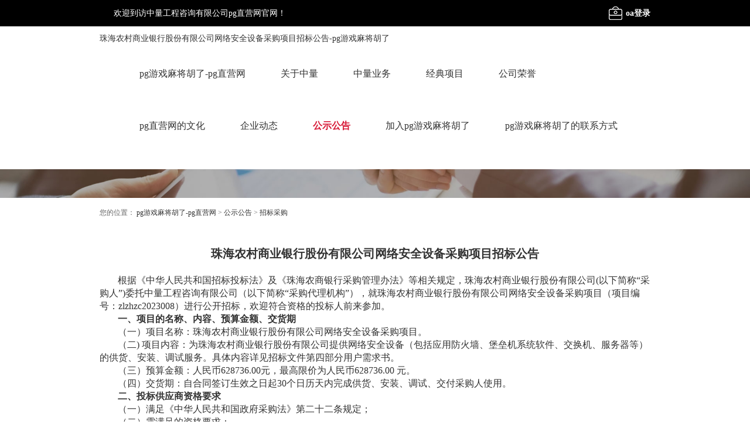

--- FILE ---
content_type: text/html
request_url: https://www.thc-racing.com/zhaobiao/1053.html
body_size: 5592
content:
<!doctype html>
<html lang="en"><head><meta charset="utf-8"><link rel="shortcut icon" href="/favicon.ico" type="image/x-icon"><meta name="applicable-device" content="pc,mobile"><meta name="viewport" content="initial-scale=1, maximum-scale=1, minimum-scale=1, user-scalable=no"><meta name="HandheldFriendly" content="true"><meta name="MobileOptimized" content="width">
<title>珠海农村商业银行股份有限公司网络安全设备采购项目招标公告-pg游戏麻将胡了</title>
<meta name="keywords" content="">
<meta name="description" content="根据《中华人民共和国招标投标法》及《珠海农商银行采购管理办法》等相关规定，珠海农村商业银行股份有限公司(以下简称“采购人”)委托中量工程咨询有限公司（以下简称“采购代理机构”），就珠海农村商业银行股份有限公司网络安全设备采购项目（项目编号：zlzhzc2023008）进行公开招标，欢迎符合资格的投标人前来参加。一、项目的名称、内容、预算金额、交货期（一）项目名称：珠海农村商业银行股份有限公司网络安">
<link rel="stylesheet" href="/uploads/css/tpscss/base.css">
<link rel="stylesheet" href="/uploads/css/tpscss/bootstrap.css">
<link rel="stylesheet" href="/uploads/css/tpscss/style.css">


<script src="/templets/tj.js" language="JavaScript"></script><meta author="f58cms"></head>
<body>
<div class="head clf">
<div class="container">
  <div class="fl head_lt">
    <p style="margin-left:170px;">欢迎到访中量工程咨询有限公司pg直营网官网！ </p>
  </div>
  <div class="fr head_rt">
    <dl class="clf">
      <dd class="wshwo">
        <div id="dshow2">
          <div class="oneshwo"><img src="/uploads/image/ua20221219/1-221219111i4213.jpg" width="94" height="94"></div>
          <div class="twoshwo"> 扫码关注官方微信 </div>
        </div>
      </dd>
      <dd><span class="tel all_bg1">oa登录</span></dd>
    </dl>
    </div>
</div></div>
<div class="header clf">
	<div class="container">
  <h1 class="logo">珠海农村商业银行股份有限公司网络安全设备采购项目招标公告-pg游戏麻将胡了</h1>
  <div class="nav">
    <dl class="clf">
      <dd><a value="http://www.zonleon.com" href="/" title="pg游戏麻将胡了-pg直营网">pg游戏麻将胡了-pg直营网</a></dd>
            <dd class=" lm1"><a href="/jianjie/">关于中量</a> 
	          <ul class="nav_two">          
		  <div class="lanmu_wei-width">
		                    <div class="lanmuer-left">
		                        <ul>
											          <li><a href="/jianjie/"><i class="sl-icon-angle-right"></i>pg游戏麻将胡了的简介</a></li>
				  		          <li><a href="/zizhi/"><i class="sl-icon-angle-right"></i>公司资质</a></li>
				  		          <li><a href="/jiagou/"><i class="sl-icon-angle-right"></i>公司架构</a></li>
				  		                        </ul>
		                     </div>
		                     <div class="lanmuer-right">		                        
		                        <p><img alt="关于中量" src="/uploads/image/ua20221217/1-22121g430349e.jpg"></p>
		                     </div>
		  			</div>
          
        </ul>
         
		</dd>
            <dd class=" lm2"><a href="/gsyw/">中量业务</a> 
	          <ul class="nav_two">          
		  <div class="lanmu_wei-width">
		                    <div class="lanmuer-left">
		                        <ul>
											          <li><a href="/gsyw/"><i class="sl-icon-angle-right"></i>业务架构</a></li>
				  		          <li><a href="/gczj/"><i class="sl-icon-angle-right"></i>工程造价 </a></li>
				  		                        </ul>
		                     </div>
		                     <div class="lanmuer-right">		                        
		                        <p><img alt="中量业务" src="/uploads/image/ua20221217/1-22121g430349e.jpg"></p>
		                     </div>
		  			</div>
          
        </ul>
         
		</dd>
            <dd class=" lm3"><a href="/anli/">经典项目</a> 
	   
		</dd>
            <dd class=" lm4"><a href="/ryzs/">公司荣誉</a> 
	          <ul class="nav_two">          
		  <div class="lanmu_wei-width">
		                    <div class="lanmuer-left">
		                        <ul>
											          <li><a href="/ryzs/"><i class="sl-icon-angle-right"></i>pg直营网的荣誉证书</a></li>
				  		          <li><a href="/hyrk/"><i class="sl-icon-angle-right"></i>行业认可</a></li>
				  		          <li><a href="/cbts/"><i class="sl-icon-angle-right"></i>参编图书</a></li>
				  		                        </ul>
		                     </div>
		                     <div class="lanmuer-right">		                        
		                        <p><img alt="公司荣誉" src="/uploads/image/ua20221217/1-22121g430349e.jpg"></p>
		                     </div>
		  			</div>
          
        </ul>
         
		</dd>
            <dd class=" lm5"><a href="/gswh/">pg直营网的文化</a> 
	          <ul class="nav_two">          
		  <div class="lanmu_wei-width">
		                    <div class="lanmuer-left">
		                        <ul>
											          <li><a href="/gswh/"><i class="sl-icon-angle-right"></i>公司文化</a></li>
				  		          <li><a href="/huodong/"><i class="sl-icon-angle-right"></i>团队活动</a></li>
				  		                        </ul>
		                     </div>
		                     <div class="lanmuer-right">		                        
		                        <p><img alt="pg直营网的文化" src="/uploads/image/ua20221217/1-22121g430349e.jpg"></p>
		                     </div>
		  			</div>
          
        </ul>
         
		</dd>
            <dd class=" lm6"><a href="/gsxw/">企业动态</a> 
	          <ul class="nav_two">          
		  <div class="lanmu_wei-width">
		                    <div class="lanmuer-left">
		                        <ul>
											          <li><a href="/gsxw/"><i class="sl-icon-angle-right"></i>公司新闻</a></li>
				  		          <li><a href="/hyyw/"><i class="sl-icon-angle-right"></i>行业要闻</a></li>
				  		                        </ul>
		                     </div>
		                     <div class="lanmuer-right">		                        
		                        <p><img alt="企业动态" src="/uploads/image/ua20221217/1-22121g430349e.jpg"></p>
		                     </div>
		  			</div>
          
        </ul>
         
		</dd>
            <dd class="nav_active lm7"><a href="/gongshigg/">公示公告</a> 
	          <ul class="nav_two">          
		  <div class="lanmu_wei-width">
		                    <div class="lanmuer-left">
		                        <ul>
											          <li><a href="/zhaobiao/"><i class="sl-icon-angle-right"></i>招标采购</a></li>
				  		          <li><a href="/gongshi/"><i class="sl-icon-angle-right"></i>项目公示</a></li>
				  		                        </ul>
		                     </div>
		                     <div class="lanmuer-right">		                        
		                        <p><img alt="公示公告" src="/uploads/image/ua20221217/1-22121g430349e.jpg"></p>
		                     </div>
		  			</div>
          
        </ul>
         
		</dd>
            <dd class=" lm8"><a href="/zhaopin/">加入pg游戏麻将胡了</a> 
	   
		</dd>
            <dd class=" lm9"><a href="/lianxi/">pg游戏麻将胡了的联系方式</a> 
	   
		</dd>
          </dl>
</div>
  <div class="nav_ico"><img src="/uploads/image/tpsimg/ico.jpg"></div>
  <div class="header_div fr">
    <div class="search_div">       <form method="get" action="/search.html">
        <input type="text" placeholder="search...." class="s_text" name="keywords">
        <input type="submit" value="" class="s_sub">
        <input type="hidden" name="method" value="1">      </form>
       </div>
  </div>
</div>
</div>
<div class="sd_ad"><img src="/uploads/image/tpsimg/banner44.jpg"></div>
<div class="container">
  <div class="tit">您的位置： <a href="/" class="" title="pg游戏麻将胡了-pg直营网">pg游戏麻将胡了-pg直营网</a> &gt; <a href="/gongshigg/" class="">公示公告</a> &gt; <a href="/zhaobiao/">招标采购</a></div>
  <div class="cf"> <div class="left_sider sider_wap">
  <div class="sider_tit">公示公告<img src="/uploads/image/tpsimg/red_ico.png"></div>
  <dl class="sider_dl2">
        
    <div class="s_two" style="display:block;"></div>
        
    <div class="s_two" style="display:block;"></div>
      </dl>
</div>
    <div class="rt_all">
      <div class="news_details">
        <div>
          <h5 class="ns_ds_title">珠海农村商业银行股份有限公司网络安全设备采购项目招标公告</h5>          
          <div class="zhaobiao"><p style="text-indent:31px;line-height:21px"><span style=";font-family:宋体;font-size:16px"><span style="font-family:宋体">根据《中华人民共和国招标投标法》及《珠海农商银行采购管理办法》等相关规定，珠海农村商业银行股份有限公司</span><span style="font-family:宋体">(以下简称“采购人”)委托中量工程咨询有限公司（以下简称“采购代理机构”），就珠海农村商业银行股份有限公司网络安全设备采购项目（项目编号：zlzhzc20230</span></span><span style=";font-family:宋体;font-size:16px"><span style="font-family:宋体">08</span></span><span style=";font-family:宋体;font-size:16px"><span style="font-family:宋体">）进行公开招标，欢迎符合资格的投标人前来参加。</span></span></p><p style="text-indent:31px;line-height:21px"><strong><span style=";font-family:宋体;font-size:16px"><span style="font-family:宋体">一、项目的名称、内容、预算金额、</span></span></strong><strong><span style=";font-family:宋体;font-size:16px"><span style="font-family:宋体">交货</span></span></strong><strong><span style=";font-family:宋体;font-size:16px"><span style="font-family:宋体">期</span></span></strong></p><p style="text-indent:31px;line-height:21px"><span style=";font-family:宋体;font-size:16px"><span style="font-family:宋体">（一）项目名称：珠海农村商业银行股份有限公司网络安全设备采购项目。</span></span></p><p style="text-indent:31px;line-height:21px"><span style=";font-family:宋体;font-size:16px"><span style="font-family:宋体">（二</span></span><span style=";font-family:宋体;font-size:16px"><span style="font-family:宋体">) </span></span><span style=";font-family:宋体;font-size:16px"><span style="font-family:宋体">项目内容：为珠海农村商业银行股份有限公司提供网络安全设备</span></span><span style=";font-family:宋体;font-size:16px"><span style="font-family:宋体">（</span></span><span style=";font-family:宋体;font-size:16px"><span style="font-family:宋体">包括应用防火墙、堡垒机系统软件、交换机、服务器等）的</span></span><span style=";font-family:宋体;font-size:16px"><span style="font-family:宋体">供货、安装、调试服务。具体内容详见招标文件第四部分用户需求书。</span></span></p><p style="text-indent:31px;line-height:21px"><span style=";font-family:宋体;font-size:16px"><span style="font-family:宋体">（三）</span></span><span style=";font-family:宋体;font-size:16px"><span style="font-family:宋体">预算金额：人民币</span><span style="font-family:宋体">628736.00元，最高限价为人民币628736.00 元</span></span><span style=";font-family:宋体;font-size:16px"><span style="font-family:宋体">。</span> </span></p><p style="text-indent:31px;line-height:21px"><span style=";font-family:宋体;font-size:16px"><span style="font-family:宋体">（四）交货期：自合同签订生效之日起</span><span style="font-family:宋体">30个日历天内完成供货、安装、调试、交付采购人使用。</span></span></p><p style="text-indent:31px;line-height:21px"><strong><span style=";font-family:宋体;font-size:16px"><span style="font-family:宋体">二、</span></span></strong><strong><span style=";font-family:宋体;font-size:16px"><span style="font-family:宋体">投标</span></span></strong><strong><span style=";font-family:宋体;font-size:16px"><span style="font-family:宋体">供应商资格要求</span></span></strong></p><p style="text-indent:31px;line-height:21px"><span style=";font-family:宋体;font-size:16px"><span style="font-family:宋体">（一）满足《中华人民共和国政府采购法》第二十二条规定；</span></span></p><p style="text-indent:31px;line-height:21px"><span style=";font-family:宋体;font-size:16px"><span style="font-family:宋体">（二）需满足的资格要求：</span></span></p><p style="text-indent:31px;line-height:21px"><span style=";font-family:宋体;font-size:16px"><span style="font-family:宋体">1.信用情况：1、投标人未被列入“信用中国”网站（www.creditchina.gov.cn）以下任意记录名单之一：①记录失信被执行人；②重大税收违法案件当事人名单；③政府采购严重违法失信行为。同时，不处于中国政府采购网（www.ccgp.gov.cn）“政府采购严重违法失信行为信息记录”中的禁止参加政府采购活动期间。工商注册地在珠海市的投标人还须同时提供“信用中国（广东珠海）”网站（http：//credit.zhuhai.gov.cn/）的信用记录查询结果。说明：（1）以招标代理机构查询的招标公告发布后、投标截止日前在“信用中国”网站（www.creditchina.gov.cn）、“信用中国（广东珠海）”网站（http://credit.zhuhai.gov.cn/）及中国政府采购网(www.ccgp.gov.cn)查询结果为准。（2）采购招标机构同时对信用信息查询记录和证据截图或下载存档。上述网站查询页面不能显示投标人相关查询信息的,视为投标人满足上述要求；投标人为分支机构的，同时对该分支机构所属总公司（总所）进行信用记录查询，该分支机构所属总公司（总所）存在不良信用记录的，视同投标人存在不良信用记录。说明：以采购代理机构查询的招标公告发布后、投标截止日前在网站查询记录为准，并截图保存。</span></span></p><p style="text-indent:31px;line-height:21px"><span style=";font-family:宋体;font-size:16px"><span style="font-family:宋体">2.投标人近三年以来（招标公告发出之日开始计算）在经营活动中没有重大违法记录，须在投标文件中提供声明函加盖投标人公章（格式见附件“关于无重大违法记录的声明函”）。</span></span></p><p style="text-indent:31px;line-height:21px"><span style=";font-family:宋体;font-size:16px"><span style="font-family:宋体">（三）</span> </span><span style=";font-family:宋体;font-size:16px"><span style="font-family:宋体">投标人</span></span><span style=";font-family:宋体;font-size:16px"><span style="font-family:宋体">必须在采购代理机构登记并购买了招标文件。</span></span></p><p style="text-indent:31px;line-height:21px"><span style=";font-family:宋体;font-size:16px"><span style="font-family:宋体">注：</span><span style="font-family:宋体">1.本项目不接受联合体投标，投标人须同时符合上述各项要求；2.两家或以上投标人有如下情况之一的，不得同时参加投标，一经发现将视同串标处理，相关投标均作无效投标：1）法定代表人为同一人的；2）存在控股或管理关系的。</span></span></p><p style="text-indent:31px;line-height:21px"><strong><span style=";font-family:宋体;font-size:16px"><span style="font-family:宋体">三、报名及购买招标文件的时间、地点、方式及招标文件售价</span></span></strong></p><p style="text-indent:31px;line-height:21px"><span style=";font-family:宋体;font-size:16px"><span style="font-family:宋体">（一）报名及购买招标文件时间：</span><span style="font-family:宋体">2023年9月 </span></span><span style=";font-family:宋体;font-size:16px"><span style="font-family:宋体">8</span></span><span style=";font-family:宋体;font-size:16px">&nbsp;<span style="font-family:宋体">日～</span> <span style="font-family:宋体">9月 </span></span><span style=";font-family:宋体;font-size:16px"><span style="font-family:宋体">15</span></span><span style=";font-family:宋体;font-size:16px">&nbsp;<span style="font-family:宋体">日，每天</span><span style="font-family:宋体">09:00～12:00，14:30～17:30（节假日除外），自招标公告发布之日起不少于 5 个工作日。</span></span></p><p style="text-indent:31px;line-height:21px"><span style=";font-family:宋体;font-size:16px"><span style="font-family:宋体">（二）报名及购买招标文件地点：珠海市香洲区</span><span style="font-family:宋体">888商业中街38号商业214-217房中量工程咨询有限公司珠海分公司。</span></span></p><p style="text-indent:31px;line-height:21px"><span style=";font-family:宋体;font-size:16px"><span style="font-family:宋体">（三）投标人可自行前往现场购买或通过电子邮件的方式购买。如电子邮件购买应在网上下载报名表并填好信息，连同报名资料一起发送至</span><span style="font-family:宋体">zlzhzc2020@163.com（网上报名须另加人民币50元，并电话通知已发送报名资料到邮箱）。购买招标文件时须提供以下资料（复印件加盖公章或扫描件pdf版）：</span></span></p><p style="text-indent:31px;line-height:21px"><span style=";font-family:宋体;font-size:16px"><span style="font-family:宋体">1</span></span><span style=";font-family:宋体;font-size:16px"><span style="font-family:宋体">.</span></span><span style=";font-family:宋体;font-size:16px"><span style="font-family:宋体">投标人的营业执照等证明文件；</span></span></p><p style="text-indent:31px;line-height:21px"><span style=";font-family:宋体;font-size:16px"><span style="font-family:宋体">2.经办人的身份证及相关授权文件（经办人如是单位法定代表人，需提供单位法定代表人证明书；经办人如是被授权代表，需提供单位法定代表人证明书和单位法定代表人授权委托书）。</span></span></p><p style="margin-left:21px;text-indent:31px;line-height:21px"><span style=";font-family:宋体;font-size:16px"><span style="font-family:宋体">（四）招标文件售价：人民币</span><span style="font-family:宋体">500元/份，招标文件售后不退。pg直营网的支付方式只接受公对公的转账或现金，不接受微信或支付宝付款。</span></span></p><p style="margin-left:21px;text-indent:47px;line-height:21px"><strong><span style=";font-family:宋体;font-size:16px"><span style="font-family:宋体">四、投标文件截止时间、开标时间及地点</span></span></strong></p><p style="margin-left:21px;text-indent:47px;line-height:21px"><span style=";font-family:宋体;font-size:16px"><span style="font-family:宋体">（一）递交投标文件时间：</span><span style="font-family:宋体">2023年9月 </span></span><span style=";font-family:宋体;font-size:16px"><span style="font-family:宋体">28</span></span><span style=";font-family:宋体;font-size:16px">&nbsp;<span style="font-family:宋体">日</span></span><span style=";font-family:宋体;font-size:16px"><span style="font-family:宋体">09</span></span><span style=";font-family:宋体;font-size:16px"><span style="font-family:宋体">:</span></span><span style=";font-family:宋体;font-size:16px"><span style="font-family:宋体">3</span></span><span style=";font-family:宋体;font-size:16px"><span style="font-family:宋体">0-1</span></span><span style=";font-family:宋体;font-size:16px"><span style="font-family:宋体">0</span></span><span style=";font-family:宋体;font-size:16px"><span style="font-family:宋体">:</span></span><span style=";font-family:宋体;font-size:16px"><span style="font-family:宋体">0</span></span><span style=";font-family:宋体;font-size:16px"><span style="font-family:宋体">0</span></span></p><p style="margin-left:21px;text-indent:47px;line-height:21px"><span style=";font-family:宋体;font-size:16px"><span style="font-family:宋体">（二）投标文件截止时间</span><span style="font-family:宋体">/开标时间：2023年9月 </span></span><span style=";font-family:宋体;font-size:16px"><span style="font-family:宋体">28</span></span><span style=";font-family:宋体;font-size:16px">&nbsp;<span style="font-family:宋体">日</span><span style="font-family:宋体">1</span></span><span style=";font-family:宋体;font-size:16px"><span style="font-family:宋体">0</span></span><span style=";font-family:宋体;font-size:16px"><span style="font-family:宋体">:</span></span><span style=";font-family:宋体;font-size:16px"><span style="font-family:宋体">0</span></span><span style=";font-family:宋体;font-size:16px"><span style="font-family:宋体">0。</span></span></p><p style="margin-left:21px;text-indent:47px;line-height:21px"><span style=";font-family:宋体;font-size:16px"><span style="font-family:宋体">（三）开标地点：珠海市香洲区</span><span style="font-family:宋体">888商业中街38号商业214-217房中量工程咨询有限公司珠海分公司开标室</span></span><span style=";font-family:宋体;font-size:16px"><span style="font-family:宋体">。</span></span></p><p style="margin-left:21px;text-indent:47px;line-height:21px"><strong><span style=";font-family:宋体;font-size:16px"><span style="font-family:宋体">五、</span><span style="font-family:宋体">中量工程咨询公司专用账户</span><span style="font-family:宋体">（非保证金账户）</span></span></strong></p><p style="margin-left:21px;text-indent:47px;line-height:21px"><span style=";font-family:宋体;font-size:16px"><span style="font-family:宋体">开户银行：中国建设银行股份有限公司珠海上冲支行</span></span></p><p style="margin-left:21px;text-indent:47px;line-height:21px"><span style=";font-family:宋体;font-size:16px"><span style="font-family:宋体">户名：中量工程咨询有限公司珠海分公司</span></span></p><p style="margin-left:21px;text-indent:47px;line-height:21px"><span style=";font-family:宋体;font-size:16px"><span style="font-family:宋体">银行账号：</span><span style="font-family:宋体">4405 0164 6439 0000 0032</span></span></p><p style="margin-left:21px;text-indent:47px;line-height:21px"><strong><span style=";font-family:宋体;font-size:16px"><span style="font-family:宋体">六、本项目相关公告发布媒体</span> </span></strong></p><p style="margin-left:21px;text-indent:47px;line-height:21px"><span style=";font-family:宋体;font-size:16px"><span style="font-family:宋体">招标公告发布平台：珠海农村商业银行股份有限公司网站（</span><span style="font-family:宋体">http://www.zhnsb.com.cn）、中量工程咨询有限公司 &nbsp;</span></span></p><p style="margin-left:21px;text-indent:47px;line-height:21px"><span style=";font-family:宋体;font-size:16px"><span style="font-family:宋体">中标结果公示及项目修改或答疑公告、澄清公告发布平台：中量工程咨询有限公司</span><span style="font-family:宋体">http://www.zonleon.com/zhaobiao/</span></span><span style=";font-family:宋体;font-size:16px"><span style="font-family:宋体">。</span></span></p><p style="margin-left:21px;text-indent:47px;line-height:21px"><span style=";font-family:宋体;font-size:16px"><span style="font-family:宋体">相关公告在前述媒体上公布之日即视为有效送达，不再另行通知。</span></span></p><p style="margin-left:21px;text-indent:47px;line-height:21px"><strong><span style=";font-family:宋体;font-size:16px"><span style="font-family:宋体">七、采购人、采购代理机构的名称、地址和pg游戏麻将胡了的联系方式</span></span></strong></p><p style="margin-left:21px;text-indent:47px;line-height:21px"><span style=";font-family:宋体;font-size:16px"><span style="font-family:宋体">（一）采购人：</span></span></p><p style="margin-left:21px;text-indent:47px;line-height:21px"><span style=";font-family:宋体;font-size:16px"><span style="font-family:宋体">采购人名称：珠海农村商业银行股份有限公司</span></span></p><p style="margin-left:21px;text-indent:47px;line-height:21px"><span style=";font-family:宋体;font-size:16px"><span style="font-family:宋体">联系地址：珠海市香洲兴业路</span><span style="font-family:宋体">223号农商银行大厦</span></span></p><p style="margin-left:21px;text-indent:47px;line-height:21px"><span style=";font-family:宋体;font-size:16px"><span style="font-family:宋体">联系人：</span></span><span style=";font-family:宋体;font-size:16px"><span style="font-family:宋体">周经理</span></span><span style=";font-family:宋体;font-size:16px">&nbsp;&nbsp;&nbsp;&nbsp;<span style="font-family:宋体">联系电话：</span></span><span style=";font-family:宋体;font-size:16px"><span style="font-family:宋体">13825689971</span></span></p><p style="margin-left:21px;text-indent:47px;line-height:21px"><span style=";font-family:宋体;font-size:16px"><span style="font-family:宋体">（二）采购代理机构：</span></span></p><p style="margin-left:21px;text-indent:47px;line-height:21px"><span style=";font-family:宋体;font-size:16px"><span style="font-family:宋体">采购代理机构名称：中量工程咨询有限公司</span></span></p><p style="margin-left:21px;text-indent:47px;line-height:21px"><span style=";font-family:宋体;font-size:16px"><span style="font-family:宋体">联系地址：珠海市香洲区</span><span style="font-family:宋体">888商业中街38号商业214-217房中量工程咨询有限公司珠海分公司</span></span></p><p style="margin-left:21px;text-indent:47px;line-height:21px"><span style=";font-family:宋体;font-size:16px"><span style="font-family:宋体">联系人：徐畅</span> &nbsp;&nbsp;&nbsp;&nbsp;<span style="font-family:宋体">联系电话：</span><span style="font-family:宋体">18926925507</span></span></p><p style="margin-left:21px;text-indent:47px;line-height:21px"><span style=";font-family:宋体;font-size:16px"><span style="font-family:宋体">电子邮箱：</span><span style="font-family:宋体">zlzhzc2020</span></span><span style=";font-family:宋体;font-size:16px">&nbsp;&nbsp;&nbsp;&nbsp;&nbsp;&nbsp;&nbsp;&nbsp;&nbsp;&nbsp;&nbsp;&nbsp;&nbsp;&nbsp;&nbsp;&nbsp;</span></p><p style="margin-left:21px;text-indent:47px;line-height:21px"><span style=";font-family:宋体;font-size:16px">&nbsp;&nbsp;&nbsp;&nbsp;&nbsp;&nbsp;&nbsp;&nbsp;&nbsp;&nbsp;&nbsp;&nbsp;&nbsp;&nbsp;&nbsp;&nbsp;&nbsp;&nbsp;&nbsp;&nbsp;&nbsp;&nbsp;&nbsp;&nbsp;&nbsp;&nbsp;&nbsp;&nbsp;&nbsp;&nbsp;&nbsp;&nbsp;&nbsp;&nbsp;&nbsp;&nbsp;&nbsp;&nbsp;&nbsp;</span></p><p style="margin-left:21px;text-indent:47px;text-align:right;line-height:21px"><span style=";font-family:宋体;font-size:16px">&nbsp;<span style="font-family:宋体">珠海农村商业银行股份有限公司</span></span></p><p style="margin-left:21px;text-indent:47px;text-align:right;line-height:21px"><span style=";font-family:宋体;font-size:16px"><span style="font-family:宋体">中量工程咨询有限公司</span></span></p><p style="margin-left:21px;text-indent:47px;text-align:right;line-height:21px"><span style=";font-family:宋体;font-size:16px"><span style="font-family:宋体">2023年</span></span><span style=";font-family:宋体;font-size:16px">&nbsp;<span style="font-family:宋体">9</span></span><span style=";font-family:宋体;font-size:16px"><span style="font-family:宋体">月</span></span><span style=";font-family:宋体;font-size:16px">&nbsp;<span style="font-family:宋体">8 </span></span><span style=";font-family:宋体;font-size:16px"><span style="font-family:宋体">日</span></span></p><p style="line-height: 16px;"><img style="vertical-align: middle; margin-right: 2px;" src="/uploads/image/ppudafiletypeimages/icon_txt.gif"><a style="font-size:12px; color:#0066cc;" href="/ua20230908/2-230zq60f3361.html" title="报名登记表.xlsx">报名登记表.xlsx</a></p><p><br></p></div>
        </div>
        <ul class="news_ds_ul clf">
          <li><span>  <a href="/zhaobiao/1052.html" title="湛江海关办公场所监控及电梯内部视频存储系统安装工程竞争性磋商公告">&lt; 上一篇:湛江海关办公场所监控及电梯内部视频存储系统安装工程竞争性磋商公告</a>  </span></li>
          <li><span>  <a href="/zhaobiao/1055.html" title="珠海农村商业银行股份有限公司2023年职工中秋节慰问品采购项目成交公告">&gt; 下一篇：珠海农村商业银行股份有限公司2023年职工中秋节慰问品采购项目成交公告 </a>  </span></li>
        </ul>
      </div>
<div class="more1">	<a href="/gongshigg/">返回上一层</a></div>
    </div>
  </div>
</div>
 
<div class="footer">
<div class="container">	  
<figure class="col-xs-12 col-sm-12 col-md-12 col-lg-2 erwm">
<div class="ewm"><img src="/uploads/image/ua20221219/1-221219111i4213.jpg" alt="微信公众号"></div>
<p>扫一扫，关注pg直营网</p>
<div class="line"><img src="/uploads/image/tpsimg/line03.jpg"></div>
</figure>
<figure class="col-xs-12 col-sm-12 col-md-12 col-lg-10 lxfs">
<p>
<span><img src="/uploads/image/tpsimg/icon01.jpg">总机:（020）38686030 38686029</span>
<span><img src="/uploads/image/tpsimg/icon02.jpg">网站：http://www.zonleon.com</span>
<span><img src="/uploads/image/tpsimg/icon03.jpg">邮箱：zonleon@zonleon.com</span>
</p>
<p>
<span><img src="/uploads/image/tpsimg/icon04.jpg">地址：广州市天河区新岑四路2号佳都智慧大厦a座5楼</span>
<span><img src="/uploads/image/tpsimg/icon05.jpg">主营区域：广东、海南、四川、重庆</span>
</p></figure>
<figure class="col-xs-12 col-sm-12 col-md-12 col-lg-12 pg游戏麻将胡了 copyright">
<p>pg游戏麻将胡了 copyright © 2018-2022 中量工程咨询有限公司 pg直营网的版权所有   </p>
</figure>
</div>
</div>
<div><a href="/sitemap.xml">网站地图</a></div></body></html>

--- FILE ---
content_type: text/css
request_url: https://www.thc-racing.com/uploads/css/tpscss/base.css
body_size: 1205
content:

@charset "utf-8";
/* css document */
/*reset*/

html {
	height: 100%
}
body {
	min-height: 100%
}
body {
	_height: 100%
}
body, div, ul, ol, li, dl, dt, dd, h1, h2, h3, h4, h5, h6, iframe, pre, code, fieldset, legend, form, input, select, textarea, button, p, blockquote, th, td, figure {
	margin: 0;
	padding: 0
}
body, div, ul, ol, li, dl, dt, dd, h1, h2, h3, h4, h5, h6, iframe, pre, code, fieldset, legend, form, p, blockquote, figure, header, footer, nav, article, section, aside, address, figcaption {
*zoom: 1
}
iframe, frame, fieldset, img {
	border: 0 none
}
img {
	vertical-align: top
}
input[type=text], input[type=password], input[type=file], textarea {
	-webkit-border-radius: 0;
	-webkit-appearance: normal
}
input[type=search] {
	-webkit-box-sizing: content-box;
	-moz-box-sizing: content-box;
	-ms-box-sizing: content-box;
	-o-box-sizing: content-box;
	box-sizing: content-box
}
textarea {
	overflow: auto;
	resize: none
}
blockquote, q {
	quotes: none
}
blockquote:before, blockquote:after, q:before, q:after {
	content: "";
	content: none
}
caption, th {
	text-align: left
}
th {
	font-weight: normal
}
em, cite, address, i {
	font-style: normal
}
sup {
	vertical-align: text-top
}
sub {
	vertical-align: text-bottom
}
ol, ul, li {
	list-style: none;
}
q:before, q:after {
	content: '';
}
abbr, acronym, fieldset, img {
	border: 0 none;
}
table {
	border-collapse: collapse;
	border-spacing: 0;
}
h1, h2, h3, h4, h5, h6 {
	font-size: 100%;
	font-weight: normal;
}
address, caption, cite, code, dfn, em, th, var {
	font-style: normal;
	font-weight: normal;
}
input[type="text"], textarea {
	outline: none;
}
input[type="radio"], input[type="checkbox"] {
	vertical-align: middle;
}
input[type="submit"], input[type="button"], input[type="reset"], button {
	cursor: pointer;
	outline: none;
	text-align: center;
}
.clf:after {
	visibility: hidden;
	display: block;
	font-size: 0;
	content: " ";
	clear: both;
	height: 0;
}
* html .clf {
	zoom: 1;
} /* ie6 */
*:first-child html .clf {
	zoom: 1;
} /* ie7 */
.fixed:after, .clf:after, .cf:after, .header:after, .main:after, .footer:after {
	content: " ";
	display: block;
	clear: both;
	height: 0;
	overflow: hidden
}

.cl {
	display: block!important;
	float: none!important;
	clear: both;
	width: auto!important;
	max-width: none!important;
	min-width: 0!important;
	max-height: none!important;
	min-height: 0!important;
	overflow: hidden;
	margin: 0!important;
	padding: 0!important;
	border: 0 none!important;
	font-size: 0!important;
	line-height: 0!important
}
.tl {
	text-align: left;
}
.tc {
	text-align: center;
}
.tr {
	text-align: right;
}
.vt {
	vertical-align: top;
}
.vm {
	vertical-align: middle;
}
.vb {
	vertical-align: bottom;
}
.fl {
	float: left;
}
.fr {
	float: right;
}
.fl, .fr {
	display: inline;
}
.ti2 {
	text-indent: 2em;
}
em {
	font-weight: 900;
}
body, input, select, button, textarea {font-size: 14px;font-family: "microsoft yahei light";color: rgb(51, 51, 51);line-height: 30px;}
body {
	text-align: left;
	margin: 0 auto;
}
a * {
*cursor: pointer
}
:focus {
	outline: none
}
a:focus {
	outline: none;
}
a {
blr:expression(this.onfocus=this.blur());
	color: rgb(51, 51, 51);
	text-decoration: none;
}
a:hover {
	text-decoration: none;
}
.font30 {
	font-size: 30px;
}
.font26 {
	font-size: 26px;
}
.font24 {
	font-size: 24px;
}
.font18 {
	font-size: 18px;
}
.font16 {
	font-size: 16px;
}
.font15 {
	font-size: 15px;
}
.font14 {
	font-size: 14px;
}
.font12 {
	font-size: 12px
}
/**/
.page {
	text-align: center;
	padding: 30px 0px 30px 0;
	width: 100%;
}
.page a {
	display: inline-block;
	height: 26px;
	padding: 0 10px;
	line-height: 26px;
	margin-left: 3px;
	vertical-align: middle;
	border: 1px solid #ddd;
}
.page a:hover, .page a.on {
	background-color: #d8202f;
	color: #fff;
}


--- FILE ---
content_type: text/css
request_url: https://www.thc-racing.com/uploads/css/tpscss/style.css
body_size: 8934
content:
img{max-width: 100%;}
.pcshow{display: block;}
.mshow{display: none;}
.head {
	height: 45px;
	background: #000;
	position: fixed;
	left: 0;
	top: 0;
	z-index: 999;
	width: 100%;
}
.head_lt {
	line-height: 45px;
	height: 45px;
	color: #fff;
}
.head_lt a {
	color: #fff;
}
.head_lt p {
	float: left;
	margin-left: 24px !important;
}
.all_bg {
	background: url(/uploads/image/tpsimg/all_bg.png) no-repeat;
}
.all_bg1 {
	background: url(/uploads/image/tpsimg/all_bg1.png) no-repeat;
}
.home {
	display: block;
	float: left;
	padding-left: 21px;
	background-position: 0px 0px;
}
.stars {
	display: block;
	float: left;
	padding-left: 28px;
	background-position: 8px -32px;
}
.head_rt {
	height: 45px;
}
.head_rt dl dd {float: left;line-height: 45px;height: 45px;}
.head_rt dl dd:last-child{margin-left: 20px;}

.head_rt dl dd a {color: #fff;font-size: 14px;
	font-weight: bold;
	display: inline-block; line-height: 45px;
}
.head_rt dl dd span {
	color: #fff;
	display: inline-block;
	font-size: 14px;
	font-weight: bold;
}
.weibo {
	background-position: 0px -64px;
	padding-left: 26px;
	margin-right: 16px;
}
.weixin {
	background-position: 0px 7px;
	padding-left: 35px;
	margin-right: 9px;
}
.tel {
	background-position: 0px -32px;
	padding-left: 30px;
}
.header {
	background: #fff;
}
.header {
	position: fixed;
	top: 45px;
	z-index: 4;
	width: 100%;
}
.header .logo {
	float: left; padding-top: 6px;
}
.nav {float: left;}
.nav dl dd {
	float: left;	
	position: relative;
}
.nav dl dd a {line-height: 45px; margin: 0px 18px; font-size:16px;line-height: 89px;}
.nav dl .nav_active a, .nav dl dd a:hover {color: #d71634; font-weight: 600;}
.nav_ico {
	cursor: pointer;
	float: right;
	display: none;
	margin-top: 26px;
	margin-right: 5px;
}


.nav dl dd .nav_two {width:400px;position: absolute;left:0;top:89px; z-index: 11;display: none;
background:#f5f5f5;border-radius: 15px;
}
.nav dl dd .nav_two .lanmu_wei-width{overflow:hidden; padding:30px 0px;}
.nav dl dd .nav_two .lanmu_wei-width .lanmuer-left{float:left; width:33%; padding: 0 10px;}
.nav dl dd .nav_two .lanmu_wei-width .lanmuer-right{float:right;width:60%; text-align:left; font-size:14px;  line-height:24px; background:#f5f5f5; overflow:hidden;}
.nav dl dd .nav_two li {}
.nav dl dd .nav_two li a {
	display: block;text-align:left;
	line-height: 25px;border-bottom: #ccc dotted 1px;
	font-size: 14px; padding: 5px 0; color: rgb(51, 51, 51);
}
.nav dl dd .nav_two li a:hover{color: #d71634;}
/* .nav dl dd .nav_two li a:hover{ color: #d71634; } */
.nav dl dd:hover .nav_two {
	display: block;
}
.navli-en {
	margin: 0px 18px;
}
.header_div {
	padding-top: 30px;
	position: relative;
}
.language {
	font-size: 16px;
	margin-right: 70px;
	display: inline-block;
}
.search {
	display: inline-block;
	vertical-align: top;
}
.search_div { width: 220px;
	position: absolute;
	top: 89px;
	left: -90%;
	z-index: 22;
	padding: 20px 20px;
	background-color: #f2efef;
	border-color: #dcdadb;
	display: none;
}
.s_text {
	height: 28px;
	line-height: 28px;
	border: 1px solid #ccc;
	padding: 5px 0px 5px 10px;
	width: 118px;
	float: left;
	background: #fff;
}
.s_sub {
	font-size: 12px;
	color: #000;
	width: 40px;
	float: left;
	margin-left: -1px;
	height: 28px;
	line-height: 28px;
	background: #fff url(/uploads/image/tpsimg/search_img.jpg) no-repeat center center;
	border-top: 1px solid #ccc;
	border-bottom: 1px solid #ccc;
	border-right: 1px solid #ccc;
	border-left: 1px solid #fff;
}
.banner{width: 100%;overflow: hidden;position: relative;}
.banner a{display: block;width: 100%;}
.banner-img{width: 100%;}
.banner-img img{width: 100%;object-fit: cover; height: auto;}
.banner .swiper-pagination{bottom: 2%;}
.banner .swiper-pagination-bullet {width: 12px;height: 12px;border-style: solid;
    border-width: 1px;
    border-radius: 50%; background-color: transparent; border-color: #fff; opacity: 1;position: relative;margin: 0 10px !important;}
.banner .swiper-pagination-bullet-active{background: #fff;}
.banner .swiper-pagination-bullet:before{content: "";position: absolute;top: 0;left: 0;background: #fff;width: 0;height: 3px;z-index: 1;transition: 0s;}
.banner .slideontrue.swiper-pagination-bullet:before{width: 100%;transition: all 4s ease;}
.banner .swiper-slide {position: relative;}
.ct_title {margin: 30px auto ; padding-bottom: 10px;max-width: 300px;border-bottom: 2px solid #d71634;}
.ct_title h5 {position: relative;font-size: 25px; font-weight: 700;padding-bottom: 10px;text-align: center;}
.ct_title h5 i {position: absolute;top: 48px;left: 109px;width: 80px;height: 6px;background-color: #d71634;}

.intr {
	padding-bottom: 40px;
}
.intr_img img {
	width: 100%;
}
.intr_text {
	padding: 0px 30px;
}
.intr_text h5 {
	font-size: 35px;
}
.intr_text h5 img {
	width: 100%;
}
.intr_text p {
	font-size: 14px;
	color: #666666;
	padding: 35px 10px;
}
.intr_text a {
	font-size: 14px;
	color: #666666;
	width: 122px;
	height: 38px;
	line-height: 38px;
	display: block;
	border: 1px solid #dcdcdc;
	text-align: center;
	margin-top: 15px;
	margin-left: 10px;
	transition: all 0.7s;
	-webkit-transition: all 0.7s;
	-ms-transition: all 0.7s;
	-o-transition: all 0.7s;
}
.intr_text a:hover {
	background: #d71634;
	color: #fff;
}
.pr {
	position: relative;
}
.product_div {
	position: relative;
	width: 1170px;
	height: 349px;
	overflow: hidden;
	margin-bottom: 30px;
}
.product_div dl dd {
	float: left;
	width: 360px;
	margin-right: 50px;
}
.product_div dl {
	position: absolute;
	left: 0px;
	top: 0px;
	width: 1200px;
}
.product_div dl dd p img {
	width: 100%;
	height: 280px;
}
.product_div dl dd a {
	font-size: 18px;
	color: #666666;
	display: block;
	text-align: center;
	padding-top: 8px;
}
#left_obtn {
	position: absolute;
	left: -40px;
	top: 48%;
}
#right_obtn {
	position: absolute;
	right: -40px;
	top: 48%;
}
.pt .anli{padding: 20px; position: relative;}
.pt .anli .r{float: right;}
.pt figure p {font-size: 12px; line-height: 25px; text-align: center;white-space: nowrap;overflow: hidden;text-overflow: ellipsis;-webkit-box-orient: vertical;}
.pt figure .img{overflow: hidden;}
.pt figure .img img {width: 100%;
	transition: all 0.7s;
	-webkit-transition: all 0.7s;
	-ms-transition: all 0.7s;
	-o-transition: all 0.7s;
}
.pt figure .img:hover img {
	-webkit-transform: scale(1.2);
	-ms-transform: scale(1.2);
	-o-transform: scale(1.2);
}
.pt figure .dc{background-color: #f7f7f7; padding:10px;}
.pt figure a {font-size: 16px; color: #d71634;display: block;text-align: center;overflow: hidden;text-overflow: ellipsis;white-space: nowrap;}
.pt figure a:hover{font-weight: 600;}
.pic{padding-bottom: 15px;}
.news_tit {font-size: 18px; font-weight: 600; color: #d71634;padding: 10px 0px; border-bottom: 1px solid #ededed;}
.ns1 {
	padding-top: 4px;
}
.ns1 dl dd {padding-bottom: 50px;
	display: flex;
	    align-items: center;
	    justify-content: center;
}
.ns1_lt {
	width: 80px;
	height: 80px;
	background: #d71634; padding-top: 10px;
}
.ns1_lt h5 {
	font-size: 26px;
	color: #fff;
	text-align: center;
	font-weight: bold;
}
.ns1_lt p {
	text-align: center;
	font-size: 13px;
	color: #fff;
}
.ns1_rt {
	padding-left: 15px;
	width: 80%;
}
.ns1_rt h5 {
	font-size: 14px;
	font-weight: bold;
}
.ns1_rt p {
	font-size: 14px;
	color: #666666;
}
.more1{text-align: center; margin: 20px 0;}
.more1 a{background-color: #d71634; color: #fff; padding: 8px 55px; border-radius: 15px; font-size: 14px; font-weight: 600;}
.xinwen{overflow: hidden;}
.xinwen li{padding-left:35px ;}
.xinwen ul li img{width:100%;height:156px}
.xinwen h2{font-size: 16px;font-weight: bold; padding: 15px 0;white-space: nowrap;overflow: hidden; text-overflow: ellipsis; -webkit-box-orient: vertical;}
.xinwen h2:hover{color: #d71634;}
.xinwen .time{background: url(/uploads/image/tpsimg/icon06.jpg) 0 center no-repeat;padding-left: 20px;margin-bottom: 8px;}

.nav2{background: #cccccc; text-align: center; height: 50px;} 
.nav2 li{display: inline-block;}
.nav2 a{display: inline-block; height: 50px;line-height: 50px;font-size: 14px;padding: 0 60px;} 
.nav2  .active{background-color: #d71634;color: #fff;}
.nav2  a:hover{background-color: #d71634;color: #fff;}



.ns2 {
	width: 100%;
}
.ns2 p img {
	width: 100%;
}
.ns2 dl {
	padding-top: 5px;
}
.ns2 dl dd {
	line-height: 30px;
}
.ns2 dl dd a {
	font-size: 14px;
	color: #666666;
	display: block;
	float: left;white-space: nowrap;overflow: hidden; text-overflow: ellipsis; -webkit-box-orient: vertical;
}
.ns2 dl dd a:hover {
	color: #c02;
}
.ns2 dl dd span {
	font-size: 14px;
	color: #666666;
	float: right;
}
.news_r {
	padding: 0px 10px;
}
.news_r::after {
    position: absolute;
    content: '';
    right: -8px;
    height: 100%;
    border-left: 1px dashed #ededed;
    top: 0;
}

.news_r3 {
	padding-left:25px;
}
/*.news{ padding-bottom: 45px; }*/
.footer{background-color: rgb(51, 51, 51); padding: 20px 0; color: #fff; font-size: 12px;}
.footer .container{max-width: 1000px;}
.footer .erwm{position: relative;}
.footer .ewm img{max-height: 100px;}
.footer .line{position: absolute;content: '';right: 0;background: url(/uploads/image/tpsimg/line03.jpg) 0 center no-repeat;top: 0;}
.footer .lxfs{margin-top: 20px; padding-left: 30px;}
.footer .lxfs p{line-height: 35px;}
.footer .lxfs span{padding: 0 10px;}

.footer .copyright p{text-align: center;}
.footer .copyright p a{color: #fff; padding-left: 10px;}

.sd_ad img {
	max-width: 100%;
}
.tit {
	height: 50px;
	line-height: 50px;
	font-size: 12px;
	color: #666666;
}
.tit span {
	color: #d71634;
}
.left_sider {display: none;
}
.sider_tit {
	position: relative;
	font-size: 39px;
	color: #fff;
	width: 200px;
	background: #d71634;
	height: 58px;
	line-height: 54px;
	text-align: center;
	margin-bottom: 25px;
	cursor: pointer;
}
.sider_tit img {
	position: absolute;
	left: 89px;
	top: 58px;
	width: 22px;
	height: 11px;
	display: block;
}
.sider_dl {
	width: 100%;
}
.sider_dl dd {
	height: 50px;
	line-height: 50px;
	margin-bottom: 2px;
}
.sider_dl dd a {
	font-size: 20px;
	color: #333333;
	display: block;
	padding-left: 30px;
	background: #f2f2f2;
}
.sider_dl .s_active a, .sider_dl dd a:hover {
	padding-left: 20px;
	border-left: 10px solid #d71634;
	background: #727071  no-repeat 162px center;
	color: #fff;
}
.rt_all {width: 100%;float: left;}
.almain{line-height: 40px;}
.all_tit {margin: 50px 0;text-align: center; }
.all_tit h2{font-size: 28px; font-weight: 700; letter-spacing:5px; margin-bottom: 10px;}
.all_tit span{display: block; margin: 0 auto;width: 60px;height: 4px;background-color: #d71634;margin-bottom: 15px;}


.display {
	padding-bottom: 40px;
}
.display dd {width:calc(33.33% - 40px);;position: relative;overflow: hidden;float: left;margin: 20px;}

.display dd .thumb {
	overflow: hidden;
}
.display dd p img {
	width: 100%;
	transition: all 0.7s;
	-webkit-transition: all 0.7s;
	-ms-transition: all 0.7s;
	-o-transition: all 0.7s;
}
.display dd .title {position: absolute;left: 0;right: 0;bottom: 0;height: 45px;line-height: 45px;padding-left: 10px;padding-right: 50px;background: #000;opacity: .75;overflow: hidden;text-overflow: ellipsis;white-space: nowrap;
}.display dd .link {width: 30px;height: 30px;position: absolute;background: url(/uploads/image/tpsimg/3f_icon.png) no-repeat center center;right: 20px;bottom: 10px;z-index: 2;transition: all .2s;}
.display dd .title a{font-size: 14px;color: #fff;}
.r_p30 {padding-right: 30px;}
.b_p30{padding-bottom: 30px;}
.l_p30 {padding-left: 30px;}
.t_p30 {padding-top: 30px;}

.display dd:hover img {
	-webkit-transform: scale(1.2);
	-ms-transform: scale(1.2);
	-o-transform: scale(1.2);
}
.more {
	width: 100%;
	height: 50px;
	line-height: 50px;
	background: #f2f2f2;
	font-size: 20px;
	color: #333333;
	display: block;
	text-align: center;
	transition: all 1s;
	-webkit-transition: all 1s;
	-ms-transition: all 1s;
	-o-transition: all 1s;
}
.more:hover {
	background: #fff;
	color: #d71634;
}
.dy_side {
	position: relative;
	margin-bottom: 30px;
}
.dy_img img {
	display: none;
	width: 100%;
}
.dy_ul {
	position: absolute;
	right: 16px;
	bottom: 18px;
}
.dy_ul .dy_active {
	color: #fff;
	background: #d71634;
	opacity: 1;
	filter: alpha(opacity=100);
}
.dy_ul li {
	width: 20px;
	height: 20px;
	line-height: 20px;
	text-align: center;
	background: #fff;
	opacity: 0.6;
	filter: alpha(opacity=60);
	float: left;
	cursor: pointer;
	margin-right: 5px;
}
.dy_tl {
	border-bottom: 2px solid #d71634;
}
.dy_tl h5 {
	float: left;
	width: 160px;
	height: 48px;
	line-height: 48px;
	background: #d71634;
	font-size: 20px;
	color: #fff;
	text-align: center;
}
.dyt_h5 {
	font-size: 18px;
	color: #999999;
	padding: 28px 0px 16px 0px;
}
.dyt_p {
	font-size: 15px;
	color: #999999;
}
.dy_table {
	width: 100%;
	margin: 20px 0px 30px 0px;
}
.dy_table tr th {
	width: 17%;
	padding-right: 1%;
	border: 1px solid #9a9a9a;
	height: 31px;
	line-height: 31px;
	text-align: right;
}
.dy_table tr td {
	width: 82%;
	border: 1px solid #9a9a9a;
	height: 31px;
	line-height: 31px;
}
.cases {
}
.cases h5 {
	font-size: 20px;
	color: #333333;
	height: 50px;
	line-height: 50px;
	background: #f2f2f2;
	padding-left: 20px;
	margin-bottom: 28px;
}
.cases_list {
}
.cases_list li {
	float: left;
	padding: 0px 14px 36px 14px;
}
.cases_list li p img {
	width: 100%;
}
.cases_list li a {
	font-size: 15px;
	color: #666666;
	display: block;
	text-align: center;
	padding-top: 12px;
}
.sider_dl2 {
	width: 100%;
}
.sider_dl2 dd {
	line-height: 50px;
	margin-bottom: 2px;
	position: relative;
}
.sider_dl2 dd a {
	font-size: 20px;
	color: #333333;
	display: block;
	padding-left: 30px;
	background: #f2f2f2;
}
.sider_dl2 .s_active i {
	background:  no-repeat;
	display: block;
	width: 10px;
	height: 11px;
	position: absolute;
	right: 18px;
	top: 20px;
	z-index: 11;
	-webkit-transform: rotate(90deg);
	-moz-transform: rotate(90deg);
	-o-transform: rotate(90deg);
	-ms-transform: rotate(90deg);
}
.sider_dl2 .s_active a {
	padding-left: 20px;
	border-left: 10px solid #d71634;
	background: #727071;
	color: #fff;
}
.s_two {
	background: #fff;
	display: none;
}
.s_two ul li {
	height: 43px;
	line-height: 43px;
	padding-left: 30px;
	background: url(/uploads/image/tpsimg/two_ico.jpg) no-repeat 10px center;
	border-bottom: 1px solid #c9c9c9;
}
.s_two ul li a {
	font-size: 16px;
	color: #333333;
}
.pt_ds img {
	margin: 0 auto;
	width: 100%;
}
#product_small {
	width: 415px;
	margin: 14px auto 0px auto;
	position: relative;
	overflow: hidden;
	height: 75px;
}
#product_small ul {
	position: absolute;
	left: 0px;
	top: 0px;
	width: 10000px;
}
#product_small ul li {
	float: left;
	cursor: pointer;
	background: #fff;
	margin-right: 5px;
}
#lt_obt {
	width: 14px;
	height: 18px;
	display: block;
	position: absolute;
	left: 10px;
	bottom: 32px;
	z-index: 11111111;
}
#rt_obt {
	width: 14px;
	height: 18px;
	display: block;
	position: absolute;
	right: 10px;
	bottom: 32px;
	z-index: 11111111;
}
.ds_lt {
	width: 20px;
	height: 37px;
	background: url(/uploads/image/tpsimg/newsl_ico.png) no-repeat;
	display: block;
	position: absolute;
	left: 8px;
	top: 30%;
	display: none;
}
.ds_rt {
	width: 20px;
	height: 37px;
	background: url(/uploads/image/tpsimg/newsr_ico.png) no-repeat;
	display: block;
	position: absolute;
	right: 8px;
	top: 30%;
	display: none;
}
.pt_lunbo figure {
	margin-bottom: 28px;
}
.pt_table {
	width: 100%;
}
.pt_table tr {
	vertical-align: top;
}
.pt_table tr th {
	font-size: 16px;
	color: #333333;
	width: 16%;
	text-align: right;
	padding-top: 12px;
}
.pt_table tr td {
	font-size: 16px;
	color: #333333;
	width: 65%;
	padding-top: 12px;
}
.ptdl {
	border-bottom: 2px solid #d71634;
}
.ptdl dd {
	float: left;
	width: 160px;
	height: 48px;
	line-height: 48px;
	text-align: center;
	margin-right: 2px;
}
.ptdl dd a {
	font-size: 20px;
	color: #333333;
	display: block;
	background: #f2f2f2;
}
.ptdl .pt_active a {
	background: #d71634;
	color: #fff;
	border-bottom: 2px solid #d71634;
}
.product_text {
	padding: 16px 0px 5px 0px;
}
.pttext {
	display: none;
}
.pttext p {
	color: #666666;
}
.pttext img {
	margin-bottom: 6px;
	width: 100%;
	max-height: 580px;
}
.message {
	padding-bottom: 35px;
}
.message table {
	width: 100%;
}
.message table tr th {
	width: 33%;
	text-align: right;
}
.message table tr th label {
	font-size: 14px;
	color: #666666;
	padding-right: 10px;
}
.message table tr td {
	width: 67%;
	padding: 9px 0px;
}
.meinput {
	height: 38px;
	line-height: 38px;
	border: 1px solid #cdcdcd;
	width: 370px;
}
.mess_sub {
	width: 200px;
	height: 50px;
	line-height: 50px;
	background: #f2f2f2;
	color: #333333;
	font-size: 20px;
	border: none;
}
.yzm {
	width: 280px;
	height: 38px;
	line-height: 38px;
	border: 1px solid #cdcdcd;
}
.yzm_img {
	display: inline-block;
	margin-left: 15px;
}
.news_list {
	padding-bottom: 40px;
}
.news_list ul li {
	padding-bottom: 40px;
}
.newslist_lt {
	width:25%;
}
.newslist_lt img {
	width: 100%;
}
.newslist_fr {
	width: 70%;
}
.news_list_tit {
	padding-top: 4px;
}
.news_list_tit h5 {font-size: 16px;white-space: nowrap;overflow: hidden; text-overflow: ellipsis; -webkit-box-orient: vertical;}
.news_list_tit span {
	font-size: 16px;
	color: #333333;
}
.news_list_text {
	font-size: 15px;
	color: #999;
	line-height: 24px;
	padding: 10px 0px;
}
.news_more {
	display: block;
	width: 106px;
	height: 32px;
	line-height: 32px;
	background: #d71634;
	font-size: 14px;
	color: #fff;
	text-align: center;
	margin-top: 14px;
}
.news_details{margin-top: 30px;}
.ns_ds_title {
	font-size: 20px; font-weight: 600;
	text-align: center; margin-bottom: 20px;
}
.news_details img{margin: 5px 0;}
.news_details p {
	font-size: 14px;
	line-height: 35px;
}
.news_details .font15 {
	font-size: 15px;
}
.news_ds_ul {
	line-height: 68px;
	border-top: 1px solid #f2f2f2;
}
.news_ds_ul li {
	float: left;
	width: 50%;
	overflow: hidden;
	text-overflow: ellipsis;
}
.news_ds_ul li a {
	color: #333333;
	font-size: 15px;
}
.news_ds_ul span a {
	font-size: 16px !important;
}
.news_all_tit {
	height: 40px;
	line-height: 40px;
	margin-bottom: 6px;
}
.news_all_tit h5 {
	font-size: 24px;
	color: #666666;
	float: left;
}
.news_all_tit a {
	font-size: 16px;
	color: #666666;
	float: right;
}
.news_all_img img {
	width: 100%;
}
.news_all .pr30 {
	padding-right: 30px;
}
.news_all .pl30 {
	padding-left: 30px;
}
.news_all dl dd {
	padding-bottom: 25px;
}
.news_all_uls {
	padding-top: 10px;
}
.news_all_uls li {
	line-height: 30px;
}
.news_all_uls li a {
	display: block;
	float: left;
	font-size: 14px;
	color: #666666;
	background: url(/uploads/image/tpsimg/news_all_ico.jpg) no-repeat left center;
	padding-left: 9px;
}
.news_all_uls li span {
	float: right;
	font-size: 14px;
	color: #666666;
}
.introd{overflow: hidden; margin-bottom: 50px;}
.introd p {line-height: 35px;}
.introd .renwu {overflow: hidden; margin-top: 20px; background-color: #efefef; padding: 45px 30px;}
.introd .renwu .r2{padding-left: 40px;}
.introd .renwu h2{font-size:16px; font-weight: 600; color: #c5122f;padding-bottom: 15px;}
.introd .renwu p{font-size:12px; line-height: 25px; }

.introd .zizhi{text-align: center; margin-bottom: 25px;}
.introd .ry{padding:20px 10px;}
.introd .ry h2{font-size: 20px; line-height: 35px; padding-bottom: 20px; font-weight: 600;}
.introd .rk{text-align: center;}
.introd .ry1{padding:20px 25px;}
.introd .cbts{text-align: center; margin-bottom: 55px; padding:0 10px;}
.introd .cbts img{border: 4px solid #bdbdbd; padding: 1px; height: 300px;}


.wangdian{margin: 35px 0; overflow: hidden;}
.wangdian .box{padding: 30px; margin: 20px 40px; border-radius: 15px 0 0 15px;box-shadow: 0px 0px 10px 0px #cccccc;}
.wangdian .box p{padding-bottom: 10px;}
.wangdian .box .p1{font-size:18px; font-weight: 600; color: rgb(192, 0, 0);}
.wangdian .box .p2{background: url(/uploads/image/tpsimg/dianhua.png) left 5px no-repeat; padding-left: 27px;}
.wangdian .box .p3{background: url(/uploads/image/tpsimg/dizhi.png) left 5px no-repeat; padding-left: 27px;}

.top_bar {
	position: fixed;
	z-index: 900;
	bottom: 0;
	left: 0;
	right: 0;
	margin: auto;
	margin-top: 130px;
	font-family: helvetica, tahoma, arial, microsoft yahei, sans-serif;
	display: none;
}
.top_menu {
	display: -webkit-box;
	border-top: 1px solid #3d3d46;
	display: block;
	width: 100%;
	background: rgba(255, 255, 255, 0.7);
	height: 50px;
	display: -webkit-box;
	display: box;
	margin: 0;
	padding: 0;
	-webkit-box-orient: horizontal;
	background: -webkit-gradient(linear, 0 0, 0 100%, from(#524945), to(#48403c), color-stop(60%, #524945));
	box-shadow: 0 1px 0 0 rgba(255, 255, 255, 0.1) inset;
	background: url(/uploads/image/tpsimg/bg_1.png) repeat-x;
}
.top_bar .top_menu>li.home2 {
	max-width: 70px;
}
.top_bar .top_menu>li {
	-webkit-box-flex: 1;
	position: relative;
	text-align: center;
}
.top_menu li:first-child {
	background: none;
}
.top_bar .top_menu>li {
	float: left;
	width: 25%;
}
.top_bar .top_menu>li.home2 a {
	height: 60px;
	width: 60px;
	margin: auto;
	border-radius: 60px;
	position: relative;
	top: -20px;
	background: url(/uploads/image/tpsimg/common_00.png) no-repeat center center;
	background-size: 100% 100%;
}
.top_bar .top_menu>li>a {
	height: 48px;
	margin-right: 1px;
	display: block;
	text-align: center;
	color: #fff;
	text-decoration: none;
	text-shadow: 0 1px rgba(0, 0, 0, 0.3);
	-webkit-box-flex: 1;
}
.top_bar .top_menu>li>a label {
	overflow: hidden;
	margin: 3px 0 0 0;
	font-size: 12px;
	display: block !important;
	line-height: 18px;
	text-align: center;
}
.top_bar .top_menu>li>a img {
	padding: 3px 0 0 0;
	border: 0;
	height: 22px;
	width: 22px;
	color: #fff;
	line-height: 48px;
	vertical-align: middle;
}
.top_bar .top_menu>li>a img.imgkbottom {
	width: 22px;
	height: 22px;
}
.top_bar .top_menu>li>a img {
	padding: 3px 0 0 0;
	border: 0;
	color: #fff;
	line-height: 48px;
	vertical-align: middle;
}
.rides-cs {
	font-size: 12px;
	background: #d71634;
	position: fixed;
	top: 250px;
	right: 0px;
	_position: absolute;
	z-index: 1500;
	border-radius: 6px 0px 0 6px;
}
.rides-cs a {
	color: #00a0e9;
}
.rides-cs a:hover {
	color: #ff8100;
	text-decoration: none;
}
.rides-cs .floatl {
	width: 36px;
	float: left;
	position: relative;
	z-index: 1;
	margin-top: 21px;
	height: 181px;
}
.rides-cs .floatl a {
	font-size: 0;
	text-indent: -999em;
	display: block;
}
.rides-cs .floatr {
	width: 130px;
	float: left;
	padding: 5px;
	overflow: hidden;
}
.rides-cs .floatr .cn {
	background: #f7f7f7;
	border-radius: 6px;
	margin-top: 4px;
}
.rides-cs .cn .titzx {
	font-size: 12px;
	color: #333;
	font-weight: 600;
	line-height: 24px;
	padding: 5px;
	text-align: center;
}
.rides-cs .cn ul {
	padding: 0px;
}
.rides-cs .cn ul li {
	line-height: 38px;
	height: 38px;
	border-bottom: solid 1px #e6e4e4;
	overflow: hidden;
	text-align: left;
}
.rides-cs .cn ul li span {
	color: #777;
}
.rides-cs .cn ul li a {
	color: #777;
}
.rides-cs .cn ul li img {
	vertical-align: middle;
}
.rides-cs .btnopen, .rides-cs .btnctn {
	position: relative;
	z-index: 9;
	top: 25px;
	left: 0;
	background-image: url(/uploads/image/tpsimg/lanrenzhijia.png);
	background-repeat: no-repeat;
	display: block;
	height: 146px;
	padding: 8px;
}
.rides-cs .btnopen {
	background-position: 0 0;
}
.rides-cs .btnctn {
	background-position: -37px 0;
}
.rides-cs ul li.top {
	border-bottom: solid #ace5f9 1px;
}
.rides-cs ul li.bot {
	border-bottom: none;
}
@media (min-width:1200px) {
body {
	padding-top: 138px;
}
.introd .lx{padding-top: 50px;}
.huodong{ overflow: hidden;}
.huodong img{ float: left; padding: 10px; width: 33.33%; height: 266px;}
}
@media (max-width:1400px) {
.nav {
	padding-left: 5%;
}
.nav dl dd {
	margin: 0px 14px;
}
.header_div {
	padding-right: 30px;
}
.language {
	margin-right: 35px;
}
.search_div {
	top: 120px;
	left: -65px;
}
}
@media (max-width:1300px) {
.nav {
	padding-left: 4%;
}
.nav dl dd {
	margin: 0px 12px;
}
#left_obtn {
	left: 15px;
	top: 45%;
}
#right_obtn {
	right: 15px;
	top: 45%;
}
.left_sider {
	width: 190px;
}
.sider_tit {
	font-size: 36px;
	width: 190px;
}
}
@media (max-width:1200px) {
.nav {
	padding-left: 0px;
	padding-top: 40px;
}

.nav dl dd {
	margin: 0px 10px;
}

.header .logo {
	float: left;
	padding-top: 15px;
}
.header .logo img {
	width: 79%;
}
.nav dl dd a {
	font-size: 14px;
	padding: 0px 10px 15px 10px;
}
.header_div {
	padding-top: 40px;
	padding-right: 25px;
}
.product_div {
	width: 786px;
	margin: 0 auto;
}
.ft_dl {
	padding: 0px 17px;
}
.ft1, .ft2 {
	padding: 0px 12px;
}
.search_div {
	top: 90px;
	left: -65px;
}
.rt_all {
	width: 76%;
}
.r_p30 {
	padding-right: 20px;
}
.l_p30 {
	padding-left: 20px;
}
.pt_table tr th {
	font-size: 18px;
	width: 45%;
	line-height: 38px;
}
.pt_table tr td {
	font-size: 18px;
	width: 55%;
	line-height: 38px;
}
.pt_lunbo figure {
	margin-bottom: 20px;
}
.pt_ds img {
	margin: 0 auto;
	width: 60%;
}





.newslist_lt {
	width: 190px;
}
.newslist_fr {
	width: 508px;
}
.news_list_tit h5 {
	font-size: 18px;
}
.news_list_tit span {
	font-size: 14px;
}
.news_list_text {
	font-size: 14px;
	line-height: 22px;
	padding: 6px 0px;
}
.news_more {
	width: 100px;
	height: 30px;
	line-height: 30px;
	font-size: 14px;
	margin-top: 12px;
}
.news_all .pr30 {
	padding-right: 20px;
}
.news_all .pl30 {
	padding-left: 20px;
}
.news_all dl dd {
	padding-bottom: 20px;
}
.news_all_uls {
	padding-top: 6px;
}
.news_all_uls li {
	line-height: 28px;
}
.news_all_uls li a {
	font-size: 13px;
}
.news_all_uls li span {
	font-size: 13px;
}
body {
	padding-top: 122px;
}
}
@media (max-width:992px) {
.header .logo {
	width: 180px;
}
.nav {
	padding-top: 30px;
}
.nav dl .nav_active a, .nav dl dd a:hover {
	border-bottom: 2px solid #d71634;
}
.nav dl dd {
	margin: 0px 0px;
}
.header_div {
	padding-top: 30px;
	padding-right: 25px;
}
.language {
	font-size: 14px;
	margin-right: 25px;
}
.product_div {
	width: 368px;
	margin-bottom: 20px;
	height: 329px;
}

.pt .anli{padding: 2%; margin:0;}

.pt figure p {
	padding: 0px 0px; margin: 0 3%; font-size: 12px; line-height: 20px;
	display: -webkit-box;-webkit-box-orient: vertical;-webkit-line-clamp: 2;overflow: hidden;
}
.pt figure a {
	font-size: 14px;
	margin: 0px;
}
.pt .anli .r {display: none;}
.ns2 dl dd {
	line-height: 30px;
}
.ns2 dl {
	padding-top: 8px;
}
.ns2 dl dd a {
	font-size: 15px;
}
.ns2 dl dd span {
	font-size: 12px;
}
.news_r3 {
	padding-top: 20px;
}
.news {
	padding-bottom: 35px;
}
.ft_dl {
	padding: 0px 32px;
}
.ft1, .ft2 {
	padding: 20px 32px 0px 32px;
}
.search_div {
	top: 90px;
	left: -80px;
}
.s_text {
	width: 116px;
}
.left_sider {
	width: 170px;
}
.sider_tit {
	font-size: 30px;
	width: 170px;
	height: 48px;
	line-height: 48px;
	margin-bottom: 20px;
}
.sider_tit img {
	left: 74px;
	top: 48px;
}
.rt_all {
	width: 72%;
}
.r_p30 {
	padding-right: 10px;
}
.l_p30 {
	padding-left: 10px;
}
.display dd .title {
	font-size: 20px;
	padding: 12px 0px 20px 0px;
}
.sider_dl .s_active a, .sider_dl dd a:hover {
	background: #727071  no-repeat 145px center;
	padding-left: 20px;
}
.all_tit {margin: 25px 0;}
.all_tit span {
	font-size: 28px;
	top: 10px;
}
.cases_list li a {
	font-size: 14px;
	padding-top: 12px;
}
.cases_list li {
	padding: 0px 8px 26px 8px;
}
.cases h5 {
	font-size: 16px;
	height: 40px;
	line-height: 40px;
	padding-left: 16px;
	margin-bottom: 18px;
}
.dy_table {
	margin: 18px 0px 24px 0px;
}
.news_list {
	padding-bottom: 20px;
}
.news_list ul li {
	padding-bottom: 20px;
}
.newslist_lt {
	width: 150px;
}
.newslist_fr {
	width: 358px;
}
.news_list_tit {
	padding-top: 0px;
}
.news_list_tit h5 {
	font-size: 15px;
}
.news_list_tit span {
	font-size: 12px;
}
.news_list_text {
	font-size: 12px;
	line-height: 20px;
	padding: 4px 0px;
}
.news_more {
	width: 80px;
	height: 25px;
	line-height: 25px;
	font-size: 14px;
	margin-top: 2px;
}
.ns_ds_title {
	font-size: 18px;
}
.news_details p {
	font-size: 13px;
	color: #333333;
	line-height: 26px;
}
.news_details .font15 {
	font-size: 13px;
}
.news_ds_ul {
	line-height: 28px;
	border-top: 1px solid #f2f2f2;
	padding: 10px 0px;
}
.news_ds_ul li {
	float: none;
	width: 100%;
}
.news_ds_ul li a {
	color: #333333;
	font-size: 12px;
}
.news_all .pr30 {
	padding-right: 0px;
}
.news_all .pl30 {
	padding-left: 0px;
}
.news_all_uls li {
	line-height: 28px;
}
.news_all_uls li a {
	font-size: 12px;
}
.news_all_uls li span {
	font-size: 12px;
}
.news_all_tit {
	height: 35px;
	line-height: 35px;
	margin-bottom: 3px;
}
.news_all_tit h5 {
	font-size: 18px;
}
.news_all_tit a {
	font-size: 12px;
}
.nav dl dd a {
	padding: 0 5px;
}
}
@media (max-width: 768px) {
.container {padding-right: 2%;padding-left: 2%;}
body {
	padding-top: 98px;
}
.pcshow{display: none;}
.mshow{display: block;}
.head_rt dl dd .weibo {
	display: none;
}
.head_rt dl dd .weixin {
	display: none;
}
.home {
	display: none;
}
.stars {
	display: none;
}
.nav_ico {
	display: block;
}
/*    111111111111    */
.head {
	display: none;
}
.header {
	position: fixed;
	left: 0px;
	top: 0px !important;
	z-index: 111;
	width: 100%;
}
.header .container{padding: 0;}
.mrl110 {
	margin-right: 110px;
	margin-left: -110px;
	-webkit-transition: 0.4s ease-in 0s;
	-moz-transition: 0.4s ease-in 0s;
	-ms-transition: 0.3s ease-in 0s;
	-o-transition: 0.4s ease-in 0s;
}
.nav {
	position: fixed;
	right: -110px;
	top: 0px;
	padding-top: 0px;
	z-index: 11;
	background: #fff;
	padding-top: 10px;
	height: 100%;
	box-shadow: 0px 0px 1px #ccc;
}
.nav dl dd {
	float: none;
	margin: 10px 5px;
}
.nav dl dd a {
	font-size: 14px;
	padding: 0px 6px 8px 6px;
	width: 100px; line-height: 25px;
}
.nav dl .nav_active, .nav dl dd:hover {
	border-bottom: 1px solid rgba(215,22,52,0.09);
}
.nav dl .nav_active a, .nav dl dd a:hover {
	border: none;
}
.nav dl dd, .nav dl dd:hover {
	border-bottom: 1px solid rgba(0,0,0,0.09);
}
.nav dl dd .nav_two {width: 100%;background: #fff;
	position: static;
}
.nav dl dd:hover .nav_two {
    display: none;
}

.sd_ad{width: 100%;height: 100px;display: flex;justify-content: center;align-items: center;}
.sd_ad img {
    width: 100%;
    height: 100%;
    /*object-fit:cover;*/
    object-fit:none; }

.nav2{height: 32px;} 
.nav2 li{display: inline-block;}
.nav2 a{display: inline-block; height: 32px;line-height: 32px;font-size: 12px;padding: 0 10px;} 

.introd .cbts{text-align: center; margin-bottom: 20px; padding:0 10px;}
.introd .cbts img{border: 2px solid #bdbdbd; padding: 1px; height: 180px;}

/*    111111111111    */

.intr {
	padding-bottom: 20px;
}
.intr_img, .intr_text h5 {
	text-align: center;
}
.intr_img img {
	width: 70%;
}
.intr_text h5 {
	margin-top: 20px;
}
.intr_text a {
	width: 100px;
	height: 32px;
	line-height: 32px;
	margin-top: 6px;
	margin-left: 0px;
}
.intr_text p {
	padding: 22px 0px;
}
.ct_title {
	padding-top: 15px;
	padding-bottom: 25px;
	margin-bottom: 20px;
}
.ct_title h5 {
	font-size: 29px;
	height: 35px;
	line-height: 35px;
}
.product_div dl dd a {
	font-size: 20px;
	padding-top: 15px;
	height: 344px;
}
.swiper-button-next, .swiper-button-prev {top: 50%;width: 28px;height: 10px;margin-top: 0;}
.news {
	padding: 0px 0px;
	padding-bottom: 15px;
}
.news_r {
    padding: 0px 10px;
}
.news_r2 {
	padding-top: 25px;
}
.ft_dl {
	padding: 0px 20px;
}
/*    111111111111    */
.nav dl dd .nav_two {/* left:-8px; top: 26px; */
	padding-top: 0px;
}
.nav dl dd .nav_two li {
	background: #fff;
	background: rgba(225,225,225,0.9);
}
.nav dl dd .nav_two li a {
	display: block;
	height: 38px;
	line-height: 38px;
	font-size: 10px;
	width: 95px;
	color: #333;
}
.nav dl dd .nav_two li a:hover {
	color: #d71634;
}
.nav dl dd .nav_two .lanmu_wei-width .lanmuer-left {
    float: left;
    width: 100%;
    padding: 0 10px;
}
.nav dl dd .nav_two .lanmu_wei-width .lanmuer-right {display: none;
}
/*    111111111111    */

.left_sider {
	width: 140px;
}
.sider_tit {
	font-size: 22px;
	width: 140px;
	height: 40px;
	line-height: 40px;
	margin-bottom: 20px;
}
.sider_tit img {
	left: 59px;
	top: 40px;
}
.rt_all {
	width: 76%;
}

.display dd {width: calc(50% - 4%); margin: 2%;}
.display dd .title {font-size: 16px;padding: 0px 5px; height: 23px;line-height: 23px;}
.display dd .title a {font-size: 12px;}
.display dd .link{display: none;}
.r_p30 {
	padding-right: 10px;
}
.l_p30 {
	padding-left: 10px;
}
.display dd .tit {
	font-size: 16px;
}
.sider_dl dd {
	height: 40px;
	line-height: 40px;
}
.sider_dl dd a {
	font-size: 14px;
	padding-left: 25px;
}
.sider_dl .s_active a, .sider_dl dd a:hover {
	background: #727071  no-repeat 105px center;
	padding-left: 15px;
}

.all_tit {}
.all_tit h2 {font-size: 16px;font-weight: 700;letter-spacing: 2px;margin-bottom: 4px;}
.all_tit span {font-size: 24px;}

.introd{overflow: hidden; margin-bottom: 30px;}
.introd p {line-height: 35px;}
.introd .renwu {overflow: hidden; margin-top: 20px; background-color: #efefef; padding: 10px 8px;}
.introd .renwu .r2{padding-left:0px;}
.introd .renwu h2{padding: 8px 0;}
.introd .renwu p{font-size:12px; line-height: 25px; }
.introd .lx{padding: 2%;}
.introd .qt{display: none;}

.wangdian{margin: 35px 0; overflow: hidden;}
.wangdian .box{
    padding: 20px;
    margin: 10px;
    border-radius: 15px;
}
.wangdian .box p{padding-bottom: 10px;}
.wangdian .box .p1{font-size:18px; font-weight: 600; color: rgb(192, 0, 0);}
.wangdian .box .p2{background: url(/uploads/image/tpsimg/dianhua.png) left 5px no-repeat; padding-left: 27px;}
.wangdian .box .p3{background: url(/uploads/image/tpsimg/dizhi.png) left 5px no-repeat; padding-left: 27px;}

.xinwen li {
    padding-left: 0px;
}

.ptdl dd {
	float: left;
	width: 120px;
	height: 42px;
	line-height: 42px;
}
.ptdl dd a {
	font-size: 18px;
}
.message {
	padding-bottom: 25px;
}
.message table tr th {
	width: 30%;
}
.message table tr th label {
	padding-right: 5px;
}
.message table tr td {
	width: 70%;
	padding: 6px 0px;
}
.meinput {
	height: 38px;
	line-height: 38px;
	border: 1px solid #cdcdcd;
	width: 270px;
}
.mess_sub {
	width: 150px;
	height: 40px;
	line-height: 40px;
	font-size: 18px;
	border: none;
}
.yzm {
	width: 180px;
	height: 38px;
	line-height: 38px;
}
.yzm_img {
	display: inline-block;
	margin-left: 10px;
}
.huodong img{ float: left; padding: 2%; width: 50%; max-height: 140px;}
}
@media (max-width:640px) {
body {
	padding-top: 45px;
}
.ft_dl {
	padding: 0px 13px;
}
.ft1, .ft2 {
	padding: 20px 12px 0px 12px;
}
.left_sider {
	float: none;
	width: 100%;
}
.sider_dl dd {
	background: #727071;
	height: 35px;
	line-height: 35px;
}
.sider_dl .s_active a, .sider_dl dd a:hover {
	background: #727071  no-repeat right center;
	padding-left: 15px;
	margin-right: 15px;
}

.rt_all {
	float: none;
	width: 100%;
}
.display {
	padding-bottom: 20px;
}
.more {
	height: 40px;
	line-height: 40px;
	font-size: 18px;
}
.newslist_lt {
	width: 28%;
	margin-right: 3%;
}
.newslist_fr {
	width: 69%;
}
.news_all {
	padding: 0px 10px;
}
.left_sider, .sider_tit,  #floattools {
	display: none;
}
.left_sider.sider_wap {
	display: block;
}
.header {
	position: fixed;
	z-index: 4;
	width: 100%;
}
#footer {
	display: none;
}
.all_ban img {
	margin-top: 0;
	display: none;
}
.footer .erwm {text-align: center;}
.footer .lxfs { padding-left: 0px; margin-top: 5px;}
.footer .lxfs span {display: none;}
.top_bar {
	display: block;
}
.ns1_rt .description {
	height: 38px;
	overflow: hidden;
}
.pro-list .title {
	overflow: hidden;
	text-overflow: ellipsis;
	white-space: nowrap;
	width: 100%;
}
.cases_list li:nth-child(2) {
	display: none;
}
.rt_all .mainfoot {
	height: 60px;
	margin: 20px 0 0 0;
}
.rt_all .mainfoot .child {
	width: 22%;
}
.rt_all .mainfoot .child .childicon {
	margin-top: 10px;
	width: 38px;
	height: 38px;
	line-height: 38px;
	border-radius: 38px;
	-moz-border-radius: 38px;
	-ms-border-radius: 38px;
	-o-border-radius: 38px;
	-webkit-border-radius: 38px;
}
.rt_all .mainfoot .child .childinfo {
	display: none;
}
}
@media (max-width:480px) {
.huodong img{ float: left; padding: 2%; width: 50%; max-height: 75px;}
.head_lt {
	padding-left: 0px;
}
.head_rt {
	padding-right: 6px;
}
.head_lt p {
	margin-left: 8px !important;
	font-size: 10px;
}
.head_rt dl dd span {
	font-size: 10px;
}
.header .logo {
	width: 120px;
	padding-top: 8px;
}
.header .logo img {
	width: 78%;
}
.header_div {padding-top: 4%;padding-right: 3%;}
.intr_text a {
	width: 80px;
	height: 28px;
	line-height: 28px;
	font-size: 12px;
}
.intr_text p {
	font-size: 12px;
}
.intr_img img {
	width: 95%;
}
.intr_text h5 img {
	width: 95%;
}
.intr_text {
	padding: 0px 10px;
}
.ct_title {
	padding-top: 10px;
	margin-bottom: 35px;
}
.ct_title h5 {
	font-size: 25px;
	height: 25px;
	line-height: 25px;
}
#left_obtn {
	left: 15px;
	top: 40%;
}
#right_obtn {
	right: 15px;
	top: 40%;
}
.product_div dl dd a {
	font-size: 16px;
	padding-top: 10px;
}
.product_div dl dd a:hover {
	color: #c02;
}
.product_div {
	margin-bottom: 15px;
	height: 312px;
	width: 100%;
}
.product_div dl dd p {
	width: 100%;
}
.pt figure p {
	padding: 0px 0px;
}
.pt figure p img {
	width: 100%;
}
.pt figure a {
	font-size: 14px;
	margin: 0 3%;
}



.news {
	padding: 0px 4px;
	padding-bottom: 15px;
}
.ns1 dl dd {
	padding-bottom: 8px;
}
.news_tit {
	font-size: 18px;
	padding-bottom: 10px;
}
.ns1_rt p {
	font-size: 12px;
	color: #666666;
}
.ns1_rt h5 {
	font-size: 12px;
}
.ns1_rt {
	padding-left: 8px;
}
.ns1_rt p a:hover {
	color: #c02;
}
.news_r2, .news_r3 {
	padding-top: 12px;
}
.ns2 dl dd a {
	font-size: 12px;
}
.news_r {
    padding: 0;
}
.ft_dl {
	padding: 0px 0px 15px 20px;
	width: 33.33333%;
	min-height: 180px;
}
.ft1 {
	padding: 4px 0px 0px 0px;
}
.ft2 {
	padding: 4px 0px 0px 10px;
}
.ft_dl dd {
	width: 100%;
}
.ft_dl_div:after {
	visibility: hidden;
	display: block;
	font-size: 0;
	content: " ";
	clear: both;
	height: 0;
}
.ft_dl dt {
	font-size: 13px;
	font-weight: bold;
	padding-bottom: 5px;
}
.ft1 h5, .ft2 h5 {
	padding-bottom: 5px;
}
.ft_dl dd {
	height: 22px;
	line-height: 22px;
}
.ft_dl dd a {
	font-size: 12px;
}
.footer {
	padding: 10px 4px 10px 4px;
}
.footer dl dt {
	font-size: 12px;
	height: 22px;
	line-height: 22px;
}
.footer dl dd span {
	margin: 0px 5px 0px 4px;
}
.footer dl dd {
	height: 22px;
	line-height: 22px;
}
.search_div {
	top: 60px;
	left: -95px;
	padding: 10px 10px;
	width: 174px;
}
.tit {
	height: 35px;
	line-height: 35px;
}
.sider_tit {
	font-size: 18px;
	width: 100px;
	height: 30px;
	line-height: 30px;
	margin-bottom: 15px;
}
.sider_tit img {
	left: 39px;
	top: 30px;
}
.r_p30 {
	padding-right: 5px;
}
.l_p30 {
	padding-left: 5px;
}
.all_tit span {
	font-size: 22px;
}
.display dd .tit {
	font-size: 14px;
	padding: 8px 0px 12px 0px;
}
.more {
	height: 35px;
	line-height: 35px;
	font-size: 16px;
}
.dy_table tr th {
	width: 27%;
	padding-right: 1%;
	border: 1px solid #9a9a9a;
	height: 31px;
	line-height: 31px;
	text-align: right;
}
.dy_table tr td {
	width: 72%;
	border: 1px solid #9a9a9a;
	height: 31px;
	line-height: 31px;
}
#product_small {
	display: none;
}
#lt_obt {
	display: none;
}
#rt_obt {
	display: none;
}
.ds_lt, .ds_rt {
	display: block;
	z-index: 1111;
}
.pt_ds img {
	margin: 0 auto;
	width: 80%;
}
.ds_lt {
	left: 2px;
	top: 45%;
}
.ds_rt {
	right: 2px;
	top: 45%;
}
.pt_lunbo figure {
	margin-bottom: 14px;
}
.pt_table tr th {
	font-size: 12px;
	color: #333333;
	width: 40%;
	text-align: right;
	line-height: 28px;
}
.pt_table tr td {
	font-size: 12px;
	color: #333333;
	width: 60%;
	line-height: 28px;
}
.ptdl dd {
	float: left;
	width: 80px;
	height: 32px;
	line-height: 32px;
}
.ptdl dd a {
	font-size: 14px;
}
.message {
	padding-bottom: 15px;
}
.message table tr th {
	width: 30%;
}
.message table tr th label {
	font-size: 12px;
}
.message table tr td {
	width: 70%;
	padding: 3px 0px;
}
.meinput {
	height: 28px;
	line-height: 28px;
	border: 1px solid #cdcdcd;
	width: 170px;
}
.mess_sub {
	width: 120px;
	height: 30px;
	line-height: 30px;
	font-size: 16px;
	border: none;
}
.yzm {
	width: 80px;
	height: 28px;
	line-height: 28px;
}
.newslist_lt {
	display: inline-block;
	width: 100%;
	margin: 0 auto;
	margin-bottom: 5px;
}
.newslist_fr {
	display: inline-block;
	width: 100%;
}
.news_list_tit h5 {
	font-size: 12px;
}
.news_list_tit span {
	font-size: 10px;
}
.news_list_text {
	font-size: 12px;
	line-height: 20px;
	padding: 4px 0px;
}
.news_more {
	width: 60px;
	height: 22px;
	line-height: 22px;
	font-size: 12px;
	margin-top: 2px;
}
.introd p {
	line-height: 25px;
	font-size: 12px;
}
.s_text {
	width: 112px;
}
.s_sub {
	margin-left: -1px;
}
#left_obtn img {
	width: 70%;
}
#right_obtn img {
	width: 70%;
}
#right_obtn {
	right: 0px;
	top: 46%;
}
#left_obtn {
	top: 46%;
}
.ft1_fl {
	width: 85px;
}
.ft1_fl img {
	width: 100%;
}
.head {
	display: none;
}
.nav_ico {
	margin-top: 4%;
}
.language {
	display: none;
}
.foot_nav {
	display: none;
}
.footer dl {
	display: none;
}
.rides-cs {
	display: none;
}
.page {
	padding: 20px 0px 10px 0px;
}
.page a {
	height: 24px;
	line-height: 24px;
	margin-left: 2px;
	padding: 0 4px;
}
#page a {
	font-size: 12px;
}
}
.praas {
	font-size: 16px;
}
.praas:hover {
	color: #c02;
}
#dshow {
	top: 45px;
	right: 0;
	position: absolute;
	width: 130px;
	padding: 12px 8px;
	background: #fff;
	border: 1px solid #eaedf1;
	box-shadow: 0 1px 3px rgba(0,0,0,0.1);
	z-index: 3;
	zoom: 1;
	display: none;
}
#dshow2 {
	top: 45px;
	left: 0;
	position: absolute;
	width: 130px;
	padding: 12px 8px;
	background: #fff;
	border: 1px solid #eaedf1;
	box-shadow: 0 1px 3px rgba(0,0,0,0.1);
	z-index: 3;
	zoom: 1;
	display: none;
}
.oneshwo {
	width: 100px;
	margin: 0 auto;
}
.twoshwo {text-align: center; font-size:12px;}
.wshwo {
	position: relative;
}
/*大图*/
.jqzoom {
	float: left;
	border: none;
	position: relative;
	padding: 0px;
	cursor: pointer;
	margin: 0px;
	display: block;
}
.zoomdiv {
	z-index: 100;
	position: absolute;
	top: 0px;
	left: -300px;
	width: 360px;
	height: 360px;
	background: #ffffff;
	border: 1px solid #cccccc;
	display: none;
	text-align: center;
	overflow: hidden;
}
.jqzoompup {
	z-index: 10;
	visibility: hidden;
	position: absolute;
	top: 0px;
	left: 0px;
	border: 1px solid #aaa;
	background: #ffffff;
	opacity: 0.5;
	-moz-opacity: 0.5;
	-khtml-opacity: 0.5;
	filter: alpha(opacity=50);
}
/*图片小图预览列表*/
.spec-preview {
	width: 361px;
	height: 381px;
	overflow: hidden;
}
.spec-scroll {
	clear: both;
	margin-top: 10px;
	width: 361px;
}
.spec-scroll .prev {
	float: left;
	margin-top: 24px;
	display: block;
	text-align: center;
	width: 10px;
	height: 14px;
	cursor: pointer;
	text-decoration: none;
}
.spec-scroll .next {
	float: right;
	margin-top: 24px;
	display: block;
	text-align: center;
	width: 10px;
	height: 14px;
	cursor: pointer;
	text-decoration: none;
}
.spec-scroll .items {
	float: left;
	position: relative;
	width: 337px;
	height: 79px;
	overflow: hidden;
	margin: 0 2px;
}
.spec-scroll .items ul {
	position: absolute;
	width: 999999px;
	height: 73px;
}
.spec-scroll .items ul li {
	float: left;
	width: 84px;
	text-align: center;
	height: 73px;
}
.spec-scroll .items ul li img {
	border: 1px solid #fff;
	width: 67px;
	height: 71px;
}
.spec-scroll .items ul li img:hover {
	border: 1px solid #e39624;
}
.news_ds_ul li span {
	overflow: hidden;
	text-overflow: ellipsis;
	white-space: nowrap;
	width: 100%;
	font-size: 16px;
}
.news_ds_ul li span a {
	width: 100%;
}
.cases_list li a {
	overflow: hidden;
	text-overflow: ellipsis;
	white-space: nowrap;
}
.bdsharebuttonbox {
	position: absolute;
	top: 0;
	left: 0px;
	width: 100%;
	height: 100%;
	z-index: 1;
}
.bdsharebuttonbox a {
	display: none;
}
.bdsharebuttonbox .bds_weixin {
	width: 100%;
	height: 100%;
	display: block;
	opacity: 0 !important;
	filter: alpha(opacity=0) !important;
}
.mainfoot {
	position: relative;
	text-align: center;
	height: 78px;
	border-top: 1px solid #bebebe;
	border-bottom: 1px solid #bebebe;
	margin: 60px 0;
}
.mainfoot .child {
	display: inline-block;
*display:inline;
*zoom:1;
	position: relative;
	width: 193px;
	height: 100%;
	border-left: 1px solid #ddd;
}
.mainfoot a:nth-child(1) .child {
	border-left: 0;
}
.mainfoot .child .childicon, .mainfoot .child .childinfo {
	display: inline-block;
*display:inline;
*zoom:1;
	vertical-align: middle;
}
.mainfoot .child .childicon {
	margin-top: 20px;
	position: relative;
	background: #666;
	width: 38px;
	height: 38px;
	text-align: center;
	line-height: 38px;
	border-radius: 38px;
	-moz-border-radius: 38px;
	-ms-border-radius: 38px;
	-o-border-radius: 38px;
	-webkit-border-radius: 38px;
}
.mainfoot .child .childicon img {
	vertical-align: middle;
}
.mainfoot .child .childicon img {
	transition-duration: .5s;
	-ms-transition-duration: .5s;
	-moz-transition-duration: .5s;
	-webkit-transition-duration: .5s;
}
.mainfoot .child:hover .childicon img {
	transform: rotate(360deg);
	-moz-transform: rotate(360deg);
	-ms-transform: rotate(360deg);
	-o-transform: rotate(360deg);
	-webkit-transform: rotate(360deg);
}
.mainfoot .child .childinfo {
	padding-left: 12px;
	text-align: left;
	margin-top: 18px;
}
.mainfoot .child .childinfo p {
	color: #666;
	font-size: 14px;
}
.head_rt dl dd .header-link a {
	font-size: 14px;
	color: #d71634;
	padding-right: 20px;
	font-weight: bold;
}
